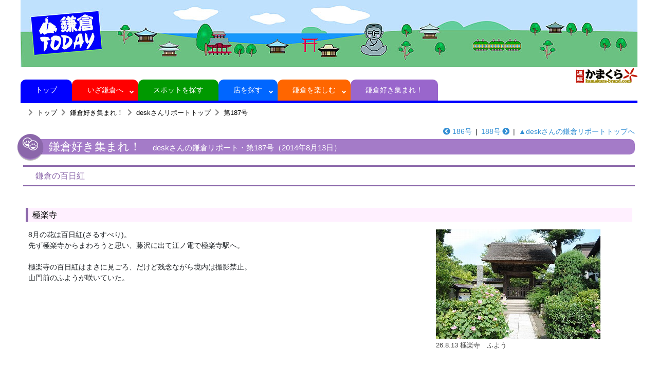

--- FILE ---
content_type: text/html
request_url: https://kamakuratoday.com/suki/desk/187.html
body_size: 9307
content:
<!DOCTYPE html>
<html lang="ja">
<head>
<meta charset="UTF-8">
<title>鎌倉Today | 鎌倉好き集まれ！deskさんの鎌倉リポート（第187号）</title>
<meta name="viewport" content="width=device-width, initial-scale=1, shrink-to-fit=no">
<link rel="shortcut icon" href="../../favicon.ico">
<link rel="canonical" href="https://kamakuratoday.com/suki/desk/187.html">
<!-- Bootstrap -->
<link rel="stylesheet" type="text/css" href="../../css/bootstrap.min.css">
<!-- Custom styles for this template -->
<link rel="stylesheet" type="text/css" href="../../css/basic.css">
<link rel="stylesheet" type="text/css" href="../../css/common.css">
<link rel="stylesheet" href="https://use.fontawesome.com/releases/v5.9.0/css/all.css"><!-- font -->
<link rel="stylesheet" type="text/css" href="../../css/tabstyleshop.css" />
<script src="https://code.jquery.com/jquery-3.4.1.min.js"></script>
<script>
  window.dataLayer = window.dataLayer || [];
  function gtag(){dataLayer.push(arguments);}
  gtag('js', new Date());

  gtag('config', 'G-H7R0CDFLJS');
</script>
</head>
<body class="tuhan">
<div id="wrapper">
<!-- ＝＝＝＝＝＝＝＝＝＝＝＝＝＝　ヘッダー　＝＝＝＝＝＝＝＝＝＝＝＝＝＝ -->

<!-- header --><header><!-- ヘッダー -->
<h1 class="text-center d-sm-block d-none"><a href="../../index.html"><img src="../../images/topimage.jpg" id="" class="img-fluid"></a></h1>
<h1 class="text-left d-sm-none"><img src="../../images/topimage_sp.jpg" id="" class="img-fluid"></h1>

<!-- ＝＝＝＝＝＝＝＝＝＝＝＝　ナビゲーション　＝＝＝＝＝＝＝＝＝＝＝＝＝ -->
<div class="nav-outside main-wrapper">
<div class="toggleMenu"><span></span>MENU</div>
<nav>
<ul class="gloval-navi menu">
<!--%globalmenu%--><li class="menu1"><a href="../../index.html">&nbsp;トップ&nbsp;</a></li>
<li class="menu2 has-child"><a href="../../info.html">&nbsp;いざ鎌倉へ&nbsp;</a>
<ul>
<li class="sp__only"><a href="../../info.html">いざ鎌倉へトップ</a>
<li><a href="../../info/access.html">鎌倉への行き方</a></li>
<li><a href="../../info/trainjr.html">ＪＲ時刻表</a></li>
<li><a href="../../info/trainenoden.html">江ノ電時刻表</a></li>
<li><a href="../../info/shonanmonorail.html">湘南モノレール時刻表</a></li>
<li><a href="../../info/bus.html">バスに乗る</a></li>
<li><a href="../../info/caltime.html">あそこまで何分？</a></li>
</ul>
</li>
<li class="menu6"><a href="../../spot.html">&nbsp;スポットを探す&nbsp;</a></li>
<li class="menu3 has-child"><a href="../../shop.html">&nbsp;店を探す&nbsp;</a>
<ul>
<li class="sp__only"><a href="../../shop.html">店を探すトップ</a>
<li><a href="../../meiten.html">鎌倉名店街</a></li>
<li><a href="../../shop.html#gyoshu">カテゴリー別検索</a></li>
<li><a href="../../shop.html#gojuon">50音順検索</a></li>
</ul>
</li>
<li class="menu4 has-child"><A href="../../plan.html">&nbsp;鎌倉を楽しむ&nbsp;</a>
<ul>
<li class="sp__only"><a href="../../plan.html">&nbsp;鎌倉を楽しむトップ</a></li>
<li><a href="../../hobo/index.html">ほぼ週刊鎌倉新聞</a></li>
<li><a href="../../saki/index.html">ほぼ週刊サキドリニュース</a></li>
<li><a href="../../saki/calendar.html">情報サキドリカレンダー</a></li>
</ul>
</li>
<li class="menu5"><a href="../../suki.html">&nbsp;鎌倉好き集まれ！&nbsp;</a></li>
<li class="menu7 sp__only"><a href="https://kamakura-brand.com/" target="_blank"><img src="../../images/logo_tuhankamakura2.png">&nbsp;通販かまくら オンラインショップ</a></li>
<li class="menu7 sp__only"><a href="https://kamakuratoday.com/e/index.html" target="_bank">Kamakura Today 英語サイト</a></li>
<!--%globalmenu%-->
</ul>
</nav>
<div class="kago"><a href="https://kamakura-brand.com/" target="_blank"><img src="../../images/logo_tuhankamakura.gif"></a></div>
</div>
</header><!-- /ヘッダー -->
<!-- header -->


<!-- ＝＝＝＝＝＝＝＝＝＝＝＝＝＝　メイン　＝＝＝＝＝＝＝＝＝＝＝＝＝＝＝ -->
<div class="maincontainer">
<section class="my-2">

<div class="bread">
<ol>
<li><a href="../../index.html">トップ</a></li>
<li><a href="../../suki.html">鎌倉好き集まれ！</a></li>
<li><a href="index.html">deskさんリポートトップ</a></li>
<li><a href="187.html">第187号</a></li>
<ol>
</div>
</section>


<section class="my-3">
<div class="text-right mb-1"><a href="186.html"><i class="fas fa-chevron-circle-left mr-1"></i>186号</a><span class="mx-2">|</span><a href="188.html">188号<i class="fas fa-chevron-circle-right ml-1"></i></a><span class="mx-2">|</span><a href="index.html">▲deskさんの鎌倉リポートトップへ</a></div>

<h1 class="title suki mb-3">鎌倉好き集まれ！<span class="suki_profile">deskさんの鎌倉リポート・第187号（2014年8月13日）</span></h1>


<h2 class="subtitle suki mt-4">鎌倉の百日紅</h2>

<section class="my-5">
<div class="maincontainer">
<h3 class="suki">極楽寺</h3>
<div class="row suki_row">
<div class="col-12 col-md-6 col-lg-8 suki_rowcol">
8月の花は百日紅(さるすべり)。<br>先ず極楽寺からまわろうと思い、藤沢に出て江ノ電で極楽寺駅へ。<br><br>極楽寺の百日紅はまさに見ごろ、だけど残念ながら境内は撮影禁止。<br>山門前のふようが咲いていた。
</div>
<div class="col-12 col-md-6 col-lg-4 suki_rowcol"><img src="../../ximg/suki/desk/desk_187_01_1.jpg" class="img-fluid"><p class="suki_caption">26.8.13 極楽寺　ふよう</p></div>
</div>
</section>

<section class="my-5">
<div class="maincontainer">
<h3 class="suki">光明寺</h3>
<div class="row suki_row">
<div class="col-12 col-md-6 text-center suki_rowcol"><img src="../../ximg/suki/desk/desk_187_02_1.jpg" class="img-fluid"><p class="suki_caption">26.8.13　光明寺　はす</p></div>
<div class="col-12 col-md-6 text-center suki_rowcol"><img src="../../ximg/suki/desk/desk_187_02_2.jpg" class="img-fluid"><p class="suki_caption">26.8.13　民家の百日紅</p></div>
<div class="col-12 suki_rowcol">
極楽寺から鎌倉駅へ出て、バスで光明寺へ。<br><br>光明寺にも百日紅があるけどあまりよく咲いていなかった。<br>庭園の池のハスが咲いていた。<br><br>その後、補陀落寺、安養院、本興寺と回ったけど、いずれも花はほんの少しだけ咲いていて、期待外れ。昨年とは大違い。<br><br>途中民家の百日紅が見事に咲いていた。
</div>
</div>
</section>

<section class="my-5">
<div class="maincontainer">
<h3 class="suki">本覚寺</h3>
<div class="row suki_row">
<div class="col-12 col-md-6 text-center suki_rowcol"><img src="../../ximg/suki/desk/desk_187_03_1.jpg" class="img-fluid"><p class="suki_caption">26.8.13　本覚寺　百日紅</p></div>
<div class="col-12 col-md-6 text-center suki_rowcol"><img src="../../ximg/suki/desk/desk_187_03_2.jpg" class="img-fluid"><p class="suki_caption">26.8.13　本覚寺　百日紅</p></div>
<div class="col-12 suki_rowcol">
百日紅の本命の本覚寺へ。<br><br>本堂の屋根の工事中で、少し写しずらかったけど、百日紅は見ごろだった。本覚寺の百日紅は昨年より格段に良かった。やっと今日の目的を達した。
</div>
</div>
</section>

<section class="my-5">
<div class="maincontainer">
<div class="row suki_row">
<div class="col-12 col-md-6 col-lg-4 suki_rowcol"><img src="../../ximg/suki/desk/desk_187_04_1.jpg" class="img-fluid"><p class="suki_caption">26.8.13　本覚寺　百日紅</p></div>
<div class="col-12 col-md-6 col-lg-8 suki_rowcol">

</div>
</div>
</section>

<section class="my-5">
<div class="maincontainer">
<h3 class="suki">妙隆寺</h3>
<div class="row suki_row">
<div class="col-12 col-md-6 text-center suki_rowcol"><img src="../../ximg/suki/desk/desk_187_05_1.jpg" class="img-fluid"><p class="suki_caption">26.8.13　妙隆寺　百日紅</p></div>
<div class="col-12 col-md-6 text-center suki_rowcol"><img src="../../ximg/suki/desk/desk_187_05_2.jpg" class="img-fluid"><p class="suki_caption">26.8.13　妙隆寺　ふよう</p></div>
<div class="col-12 suki_rowcol">
本覚寺から、妙隆寺へ。<br><br>あまり期待していなかったけど、ここの百日紅も見ごろだった。<br>ふようと競演していた。<br><br>最後に宝戒寺へ行ったけど、ここの百日紅も花はほとんど咲いていなかった。<br><br>全体に花の咲くのが遅れているのか、このところ少し涼しかったので花つきが悪いのか。いずれにしても期待外れの年となった。<br><br>最後は例によって“繁茂”で焼酎のそば湯割りをいただいて帰った。
</div>
</div>
</section>



</section>
</div>
<!-- ＝＝＝＝＝＝＝＝＝＝＝＝＝＝　フッター　＝＝＝＝＝＝＝＝＝＝＝＝＝＝ -->


<footer><!-- フッター -->
<p class="copyright">Copyright &copy; Kamakura Today All Reserved</p>

</footer><!-- /フッター -->
<script type="text/javascript" src="../../js/jquery.matchHeight.js"></script>
<script type="text/javascript">
$(function() {
$('.item').matchHeight();
});
</script>
<script type="text/javascript" src="../../js/dropdown.js"></script>
</body>
</html>